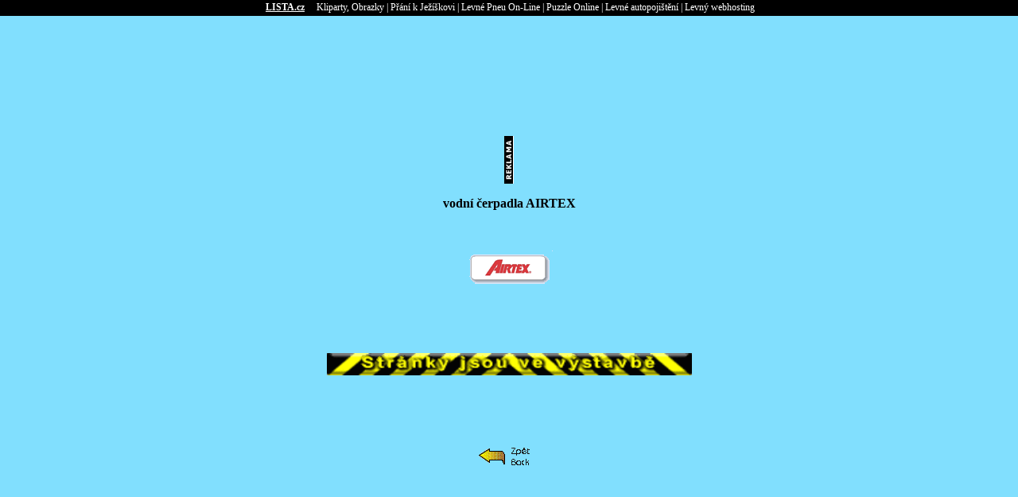

--- FILE ---
content_type: text/html
request_url: http://katalogy.auto-dily.cz/airtex.htm
body_size: 994
content:
<html>

<head>
<meta http-equiv="Content-Type"
content="text/html; charset=windows-1250">
<meta name="GENERATOR" content="Microsoft FrontPage 4.0">
<title>katalogy</title>
</head>
<!-- lista.cz reklamní kód - začátek v: 2.0-->
<SCRIPT LANGUAGE="JavaScript">
<!--
rand=Math.floor(1000000 * Math.random());
document.write('<sc'+'ript src="http://ad.lista.cz/banner.php?id=6474&amp;typ=2&amp;background=000000&amp;colortext=FFFFFF&amp;max=8&amp;rand='+rand+'&amp;href='+escape(location.href)+'&amp;ref='+escape(document.referrer)+'&amp;align=center" type="text/javascript"></scr'+'ipt>');
/**///-->
</SCRIPT>
<!-- lista.cz reklamní kód - konec -->
<body bgcolor="#81DFFE" oncontextmenu="return false"
onmousedown="return false" onselectstart="return false"
ondragstart="return false">
<script language="JavaScript">
<!--
function Otevri_okno()
{
msg = window.open('katalog', 'nove_okno', 'toolbar=no, menubar=no, location=no, directories=no, scrollbars=yes, resizable=yes, status=no,')
}
//-->
<!--
  window.defaultStatus="www.auto-dily.cz - Váš dodavatel autodílů!";
// -->

</script>

<div align="center"><center>
<table border="0" cellspacing="0" width="100%" height="100%" cellpadding="0">
<tr>
<td width="100%" height="100%" valign="middle" align="center">
<p align="center"><img src="http://www.auto-dily.cz/bannery/reklama.gif" width="12" height="60"></i></b>
        <!-- Reklamni system klik.cz - full banner (468x60) - zacatek -->
	<script type="text/javascript" src="http://ad.klik.cz/ad.php?hoa=3512&trg=0"></script>
<!-- Reklamni system klik.cz- full banner (468x60) - konec --></p>
<p align="center"><strong>vodní čerpadla AIRTEX</strong></p>

<p align="center">&nbsp;</p>

<p align="center"><img
src="http://www.auto-dily.cz/loga/airtex-r.gif"></p>

<p align="center">&nbsp;</p>

<p align="center">&nbsp;</p>

<p align="center"><img src="http://www.auto-dily.cz/obr/uk.gif" width="459" height="28"></p>

<p align="center">&nbsp;</p>

<p align="center">&nbsp;</p>

<p align="center"><a href="javascript:history.go(-1)"><img
src="http://www.auto-dily.cz/obr/zpet.gif" border="0"></a></p>
</body>


--- FILE ---
content_type: text/html; charset=windows-1250
request_url: http://ad.lista.cz/banner.php?id=6474&typ=2&background=000000&colortext=FFFFFF&max=8&rand=416922&href=http%3A//katalogy.auto-dily.cz/airtex.htm&ref=&align=center
body_size: 251
content:


rand=Math.floor(1000000 * Math.random());document.write('<script'+' type="text/javascript" charset="WINDOWS-1250" src="//ad.lista.cz/banner2.php?id=6474&typ=2&background=000000&colortext=FFFFFF&max=8&rand='+rand+'&href='+escape(location.href)+'&ref='+escape(document.referrer)+'&align=center" type="text/javascript"><'+'/script>');


--- FILE ---
content_type: text/html; charset=windows-1250
request_url: http://ad.lista.cz/banner2.php?id=6474&typ=2&background=000000&colortext=FFFFFF&max=8&rand=587712&href=http%3A//katalogy.auto-dily.cz/airtex.htm&ref=&align=center
body_size: 931
content:


document.write("<style>body {margin: 0 0 0 0;padding: 0;}</style>");
document.write("<TABLE width='100%' height='20px' cellpadding='0' cellspacing='0' align='center'>");
document.write("<tr><td style='background-color:#000000;border-bottom:#6D6863;font-size:12px;color:#FFFFFF;text-decoration:none;'>");
document.write('<div align="center">');
document.write("&nbsp;");
document.write("<a target='_blank' onMouseDown=\"this.href='http://ad.lista.cz/out2.php?kde=6474'; return true;\" href='http://www.lista.cz' style='background-color:#000000;border-bottom:#6D6863;font-size:12px;color:#FFFFFF;text-decoration:underline;font-weight:bold;'>LISTA.cz</a>");
document.write("&nbsp;&nbsp; &nbsp;&nbsp;<a target='_blank' title='Kliparty, Obrazky'  onMouseDown=\"this.href='http://ad5.lista.cz/out.php?id=19900&kde=6474&code=c8883272bc8887e0818c95fc655fb373'; return true;\" href='https://obrazky.superia.cz' style=\'background-color:#000000;border-bottom:#6D6863;font-size:12px;color:#FFFFFF;text-decoration:none;\'>Kliparty, Obrazky</a> | <a target='_blank' title='Přání k šťastným a veselým Vánocům'  onMouseDown=\"this.href='http://ad5.lista.cz/out.php?id=20257&kde=6474&code=c84ecea88a4e192a2e49d24c904365ac'; return true;\" href='http://prani.luksoft.cz/k_vanocum/at_jezisek_vam_da.php' style=\'background-color:#000000;border-bottom:#6D6863;font-size:12px;color:#FFFFFF;text-decoration:none;\'>Přání k Ježíškovi</a> | <a target='_blank' title='Pneumatiky všech značek za nejlepší možné ceny'  onMouseDown=\"this.href='http://ad5.lista.cz/out.php?id=9405&kde=6474&code=171bbe0d22e2932586555b38a3d75143'; return true;\" href='http://www.levnepneu.cz' style=\'background-color:#000000;border-bottom:#6D6863;font-size:12px;color:#FFFFFF;text-decoration:none;\'>Levné Pneu On-Line</a> | <a target='_blank' title='Puzzle Online'  onMouseDown=\"this.href='http://ad5.lista.cz/out.php?id=20327&kde=6474&code=e09b68ec91999f2c7f4f93c1a97c90e0'; return true;\" href='https://puzzle-online.superia.cz' style=\'background-color:#000000;border-bottom:#6D6863;font-size:12px;color:#FFFFFF;text-decoration:none;\'>Puzzle Online</a> | <a target='_blank' title='Nepřeplácejte své autopojištění !'  onMouseDown=\"this.href='http://ad5.lista.cz/out.php?id=20331&kde=6474&code=1fe7838f095ecbeaf6871858e3ba8f23'; return true;\" href='https://www.pojisteni.cz/?ap=EvrnNh' style=\'background-color:#000000;border-bottom:#6D6863;font-size:12px;color:#FFFFFF;text-decoration:none;\'>Levné autopojištění</a> | <a target='_blank' title='Zřid si levný webhosting nebo doménu'  onMouseDown=\"this.href='http://ad5.lista.cz/out.php?id=20332&kde=6474&code=f06bd0b5863c435eac8ffe4d33633bea'; return true;\" href='https://www.wedos.cz/?ap=EvrnNh' style=\'background-color:#000000;border-bottom:#6D6863;font-size:12px;color:#FFFFFF;text-decoration:none;\'>Levný webhosting</a> ");
document.write('</div>');
document.write("</td></tr>");
document.write("</table>");


